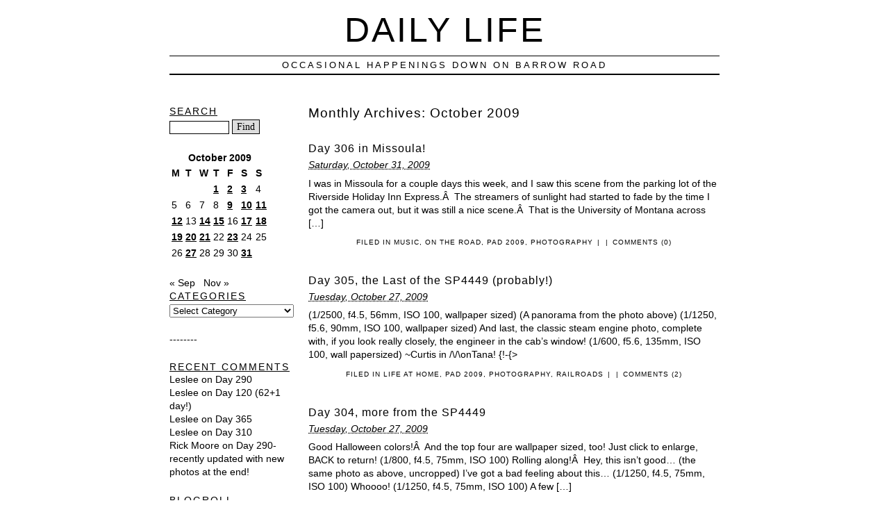

--- FILE ---
content_type: text/html; charset=UTF-8
request_url: http://www.dailylife.barrowroad.com/?m=200910
body_size: 12439
content:
<!DOCTYPE html PUBLIC "-//W3C//DTD XHTML 1.0 Transitional//EN" "http://www.w3.org/TR/xhtml1/DTD/xhtml1-transitional.dtd">
<html xmlns="http://www.w3.org/1999/xhtml" lang="en-US">
<head profile="http://gmpg.org/xfn/11">
	<title>Daily Life &rsaquo; Blog archives</title>
	<meta http-equiv="content-type" content="text/html; charset=UTF-8" />
	<link rel="stylesheet" type="text/css" media="screen,projection" href="http://www.dailylife.barrowroad.com/wp-content/themes/veryplaintxt/style.css" title="veryplaintxt" />
	<link rel="stylesheet" type="text/css" media="print" href="http://www.dailylife.barrowroad.com/wp-content/themes/veryplaintxt/print.css" />
	<link rel="alternate" type="application/rss+xml" href="http://www.dailylife.barrowroad.com/?feed=rss2" title="Daily Life RSS feed" />
	<link rel="alternate" type="application/rss+xml" href="http://www.dailylife.barrowroad.com/?feed=comments-rss2" title="Daily Life comments RSS feed" />
	<link rel="pingback" href="http://www.dailylife.barrowroad.com/xmlrpc.php" />

<meta name='robots' content='noindex, nofollow' />
<style id='wp-img-auto-sizes-contain-inline-css' type='text/css'>
img:is([sizes=auto i],[sizes^="auto," i]){contain-intrinsic-size:3000px 1500px}
/*# sourceURL=wp-img-auto-sizes-contain-inline-css */
</style>
<style id='wp-emoji-styles-inline-css' type='text/css'>

	img.wp-smiley, img.emoji {
		display: inline !important;
		border: none !important;
		box-shadow: none !important;
		height: 1em !important;
		width: 1em !important;
		margin: 0 0.07em !important;
		vertical-align: -0.1em !important;
		background: none !important;
		padding: 0 !important;
	}
/*# sourceURL=wp-emoji-styles-inline-css */
</style>
<style id='wp-block-library-inline-css' type='text/css'>
:root{--wp-block-synced-color:#7a00df;--wp-block-synced-color--rgb:122,0,223;--wp-bound-block-color:var(--wp-block-synced-color);--wp-editor-canvas-background:#ddd;--wp-admin-theme-color:#007cba;--wp-admin-theme-color--rgb:0,124,186;--wp-admin-theme-color-darker-10:#006ba1;--wp-admin-theme-color-darker-10--rgb:0,107,160.5;--wp-admin-theme-color-darker-20:#005a87;--wp-admin-theme-color-darker-20--rgb:0,90,135;--wp-admin-border-width-focus:2px}@media (min-resolution:192dpi){:root{--wp-admin-border-width-focus:1.5px}}.wp-element-button{cursor:pointer}:root .has-very-light-gray-background-color{background-color:#eee}:root .has-very-dark-gray-background-color{background-color:#313131}:root .has-very-light-gray-color{color:#eee}:root .has-very-dark-gray-color{color:#313131}:root .has-vivid-green-cyan-to-vivid-cyan-blue-gradient-background{background:linear-gradient(135deg,#00d084,#0693e3)}:root .has-purple-crush-gradient-background{background:linear-gradient(135deg,#34e2e4,#4721fb 50%,#ab1dfe)}:root .has-hazy-dawn-gradient-background{background:linear-gradient(135deg,#faaca8,#dad0ec)}:root .has-subdued-olive-gradient-background{background:linear-gradient(135deg,#fafae1,#67a671)}:root .has-atomic-cream-gradient-background{background:linear-gradient(135deg,#fdd79a,#004a59)}:root .has-nightshade-gradient-background{background:linear-gradient(135deg,#330968,#31cdcf)}:root .has-midnight-gradient-background{background:linear-gradient(135deg,#020381,#2874fc)}:root{--wp--preset--font-size--normal:16px;--wp--preset--font-size--huge:42px}.has-regular-font-size{font-size:1em}.has-larger-font-size{font-size:2.625em}.has-normal-font-size{font-size:var(--wp--preset--font-size--normal)}.has-huge-font-size{font-size:var(--wp--preset--font-size--huge)}.has-text-align-center{text-align:center}.has-text-align-left{text-align:left}.has-text-align-right{text-align:right}.has-fit-text{white-space:nowrap!important}#end-resizable-editor-section{display:none}.aligncenter{clear:both}.items-justified-left{justify-content:flex-start}.items-justified-center{justify-content:center}.items-justified-right{justify-content:flex-end}.items-justified-space-between{justify-content:space-between}.screen-reader-text{border:0;clip-path:inset(50%);height:1px;margin:-1px;overflow:hidden;padding:0;position:absolute;width:1px;word-wrap:normal!important}.screen-reader-text:focus{background-color:#ddd;clip-path:none;color:#444;display:block;font-size:1em;height:auto;left:5px;line-height:normal;padding:15px 23px 14px;text-decoration:none;top:5px;width:auto;z-index:100000}html :where(.has-border-color){border-style:solid}html :where([style*=border-top-color]){border-top-style:solid}html :where([style*=border-right-color]){border-right-style:solid}html :where([style*=border-bottom-color]){border-bottom-style:solid}html :where([style*=border-left-color]){border-left-style:solid}html :where([style*=border-width]){border-style:solid}html :where([style*=border-top-width]){border-top-style:solid}html :where([style*=border-right-width]){border-right-style:solid}html :where([style*=border-bottom-width]){border-bottom-style:solid}html :where([style*=border-left-width]){border-left-style:solid}html :where(img[class*=wp-image-]){height:auto;max-width:100%}:where(figure){margin:0 0 1em}html :where(.is-position-sticky){--wp-admin--admin-bar--position-offset:var(--wp-admin--admin-bar--height,0px)}@media screen and (max-width:600px){html :where(.is-position-sticky){--wp-admin--admin-bar--position-offset:0px}}

/*# sourceURL=wp-block-library-inline-css */
</style><style id='global-styles-inline-css' type='text/css'>
:root{--wp--preset--aspect-ratio--square: 1;--wp--preset--aspect-ratio--4-3: 4/3;--wp--preset--aspect-ratio--3-4: 3/4;--wp--preset--aspect-ratio--3-2: 3/2;--wp--preset--aspect-ratio--2-3: 2/3;--wp--preset--aspect-ratio--16-9: 16/9;--wp--preset--aspect-ratio--9-16: 9/16;--wp--preset--color--black: #000000;--wp--preset--color--cyan-bluish-gray: #abb8c3;--wp--preset--color--white: #ffffff;--wp--preset--color--pale-pink: #f78da7;--wp--preset--color--vivid-red: #cf2e2e;--wp--preset--color--luminous-vivid-orange: #ff6900;--wp--preset--color--luminous-vivid-amber: #fcb900;--wp--preset--color--light-green-cyan: #7bdcb5;--wp--preset--color--vivid-green-cyan: #00d084;--wp--preset--color--pale-cyan-blue: #8ed1fc;--wp--preset--color--vivid-cyan-blue: #0693e3;--wp--preset--color--vivid-purple: #9b51e0;--wp--preset--gradient--vivid-cyan-blue-to-vivid-purple: linear-gradient(135deg,rgb(6,147,227) 0%,rgb(155,81,224) 100%);--wp--preset--gradient--light-green-cyan-to-vivid-green-cyan: linear-gradient(135deg,rgb(122,220,180) 0%,rgb(0,208,130) 100%);--wp--preset--gradient--luminous-vivid-amber-to-luminous-vivid-orange: linear-gradient(135deg,rgb(252,185,0) 0%,rgb(255,105,0) 100%);--wp--preset--gradient--luminous-vivid-orange-to-vivid-red: linear-gradient(135deg,rgb(255,105,0) 0%,rgb(207,46,46) 100%);--wp--preset--gradient--very-light-gray-to-cyan-bluish-gray: linear-gradient(135deg,rgb(238,238,238) 0%,rgb(169,184,195) 100%);--wp--preset--gradient--cool-to-warm-spectrum: linear-gradient(135deg,rgb(74,234,220) 0%,rgb(151,120,209) 20%,rgb(207,42,186) 40%,rgb(238,44,130) 60%,rgb(251,105,98) 80%,rgb(254,248,76) 100%);--wp--preset--gradient--blush-light-purple: linear-gradient(135deg,rgb(255,206,236) 0%,rgb(152,150,240) 100%);--wp--preset--gradient--blush-bordeaux: linear-gradient(135deg,rgb(254,205,165) 0%,rgb(254,45,45) 50%,rgb(107,0,62) 100%);--wp--preset--gradient--luminous-dusk: linear-gradient(135deg,rgb(255,203,112) 0%,rgb(199,81,192) 50%,rgb(65,88,208) 100%);--wp--preset--gradient--pale-ocean: linear-gradient(135deg,rgb(255,245,203) 0%,rgb(182,227,212) 50%,rgb(51,167,181) 100%);--wp--preset--gradient--electric-grass: linear-gradient(135deg,rgb(202,248,128) 0%,rgb(113,206,126) 100%);--wp--preset--gradient--midnight: linear-gradient(135deg,rgb(2,3,129) 0%,rgb(40,116,252) 100%);--wp--preset--font-size--small: 13px;--wp--preset--font-size--medium: 20px;--wp--preset--font-size--large: 36px;--wp--preset--font-size--x-large: 42px;--wp--preset--spacing--20: 0.44rem;--wp--preset--spacing--30: 0.67rem;--wp--preset--spacing--40: 1rem;--wp--preset--spacing--50: 1.5rem;--wp--preset--spacing--60: 2.25rem;--wp--preset--spacing--70: 3.38rem;--wp--preset--spacing--80: 5.06rem;--wp--preset--shadow--natural: 6px 6px 9px rgba(0, 0, 0, 0.2);--wp--preset--shadow--deep: 12px 12px 50px rgba(0, 0, 0, 0.4);--wp--preset--shadow--sharp: 6px 6px 0px rgba(0, 0, 0, 0.2);--wp--preset--shadow--outlined: 6px 6px 0px -3px rgb(255, 255, 255), 6px 6px rgb(0, 0, 0);--wp--preset--shadow--crisp: 6px 6px 0px rgb(0, 0, 0);}:where(.is-layout-flex){gap: 0.5em;}:where(.is-layout-grid){gap: 0.5em;}body .is-layout-flex{display: flex;}.is-layout-flex{flex-wrap: wrap;align-items: center;}.is-layout-flex > :is(*, div){margin: 0;}body .is-layout-grid{display: grid;}.is-layout-grid > :is(*, div){margin: 0;}:where(.wp-block-columns.is-layout-flex){gap: 2em;}:where(.wp-block-columns.is-layout-grid){gap: 2em;}:where(.wp-block-post-template.is-layout-flex){gap: 1.25em;}:where(.wp-block-post-template.is-layout-grid){gap: 1.25em;}.has-black-color{color: var(--wp--preset--color--black) !important;}.has-cyan-bluish-gray-color{color: var(--wp--preset--color--cyan-bluish-gray) !important;}.has-white-color{color: var(--wp--preset--color--white) !important;}.has-pale-pink-color{color: var(--wp--preset--color--pale-pink) !important;}.has-vivid-red-color{color: var(--wp--preset--color--vivid-red) !important;}.has-luminous-vivid-orange-color{color: var(--wp--preset--color--luminous-vivid-orange) !important;}.has-luminous-vivid-amber-color{color: var(--wp--preset--color--luminous-vivid-amber) !important;}.has-light-green-cyan-color{color: var(--wp--preset--color--light-green-cyan) !important;}.has-vivid-green-cyan-color{color: var(--wp--preset--color--vivid-green-cyan) !important;}.has-pale-cyan-blue-color{color: var(--wp--preset--color--pale-cyan-blue) !important;}.has-vivid-cyan-blue-color{color: var(--wp--preset--color--vivid-cyan-blue) !important;}.has-vivid-purple-color{color: var(--wp--preset--color--vivid-purple) !important;}.has-black-background-color{background-color: var(--wp--preset--color--black) !important;}.has-cyan-bluish-gray-background-color{background-color: var(--wp--preset--color--cyan-bluish-gray) !important;}.has-white-background-color{background-color: var(--wp--preset--color--white) !important;}.has-pale-pink-background-color{background-color: var(--wp--preset--color--pale-pink) !important;}.has-vivid-red-background-color{background-color: var(--wp--preset--color--vivid-red) !important;}.has-luminous-vivid-orange-background-color{background-color: var(--wp--preset--color--luminous-vivid-orange) !important;}.has-luminous-vivid-amber-background-color{background-color: var(--wp--preset--color--luminous-vivid-amber) !important;}.has-light-green-cyan-background-color{background-color: var(--wp--preset--color--light-green-cyan) !important;}.has-vivid-green-cyan-background-color{background-color: var(--wp--preset--color--vivid-green-cyan) !important;}.has-pale-cyan-blue-background-color{background-color: var(--wp--preset--color--pale-cyan-blue) !important;}.has-vivid-cyan-blue-background-color{background-color: var(--wp--preset--color--vivid-cyan-blue) !important;}.has-vivid-purple-background-color{background-color: var(--wp--preset--color--vivid-purple) !important;}.has-black-border-color{border-color: var(--wp--preset--color--black) !important;}.has-cyan-bluish-gray-border-color{border-color: var(--wp--preset--color--cyan-bluish-gray) !important;}.has-white-border-color{border-color: var(--wp--preset--color--white) !important;}.has-pale-pink-border-color{border-color: var(--wp--preset--color--pale-pink) !important;}.has-vivid-red-border-color{border-color: var(--wp--preset--color--vivid-red) !important;}.has-luminous-vivid-orange-border-color{border-color: var(--wp--preset--color--luminous-vivid-orange) !important;}.has-luminous-vivid-amber-border-color{border-color: var(--wp--preset--color--luminous-vivid-amber) !important;}.has-light-green-cyan-border-color{border-color: var(--wp--preset--color--light-green-cyan) !important;}.has-vivid-green-cyan-border-color{border-color: var(--wp--preset--color--vivid-green-cyan) !important;}.has-pale-cyan-blue-border-color{border-color: var(--wp--preset--color--pale-cyan-blue) !important;}.has-vivid-cyan-blue-border-color{border-color: var(--wp--preset--color--vivid-cyan-blue) !important;}.has-vivid-purple-border-color{border-color: var(--wp--preset--color--vivid-purple) !important;}.has-vivid-cyan-blue-to-vivid-purple-gradient-background{background: var(--wp--preset--gradient--vivid-cyan-blue-to-vivid-purple) !important;}.has-light-green-cyan-to-vivid-green-cyan-gradient-background{background: var(--wp--preset--gradient--light-green-cyan-to-vivid-green-cyan) !important;}.has-luminous-vivid-amber-to-luminous-vivid-orange-gradient-background{background: var(--wp--preset--gradient--luminous-vivid-amber-to-luminous-vivid-orange) !important;}.has-luminous-vivid-orange-to-vivid-red-gradient-background{background: var(--wp--preset--gradient--luminous-vivid-orange-to-vivid-red) !important;}.has-very-light-gray-to-cyan-bluish-gray-gradient-background{background: var(--wp--preset--gradient--very-light-gray-to-cyan-bluish-gray) !important;}.has-cool-to-warm-spectrum-gradient-background{background: var(--wp--preset--gradient--cool-to-warm-spectrum) !important;}.has-blush-light-purple-gradient-background{background: var(--wp--preset--gradient--blush-light-purple) !important;}.has-blush-bordeaux-gradient-background{background: var(--wp--preset--gradient--blush-bordeaux) !important;}.has-luminous-dusk-gradient-background{background: var(--wp--preset--gradient--luminous-dusk) !important;}.has-pale-ocean-gradient-background{background: var(--wp--preset--gradient--pale-ocean) !important;}.has-electric-grass-gradient-background{background: var(--wp--preset--gradient--electric-grass) !important;}.has-midnight-gradient-background{background: var(--wp--preset--gradient--midnight) !important;}.has-small-font-size{font-size: var(--wp--preset--font-size--small) !important;}.has-medium-font-size{font-size: var(--wp--preset--font-size--medium) !important;}.has-large-font-size{font-size: var(--wp--preset--font-size--large) !important;}.has-x-large-font-size{font-size: var(--wp--preset--font-size--x-large) !important;}
/*# sourceURL=global-styles-inline-css */
</style>

<style id='classic-theme-styles-inline-css' type='text/css'>
/*! This file is auto-generated */
.wp-block-button__link{color:#fff;background-color:#32373c;border-radius:9999px;box-shadow:none;text-decoration:none;padding:calc(.667em + 2px) calc(1.333em + 2px);font-size:1.125em}.wp-block-file__button{background:#32373c;color:#fff;text-decoration:none}
/*# sourceURL=/wp-includes/css/classic-themes.min.css */
</style>
<link rel="https://api.w.org/" href="http://www.dailylife.barrowroad.com/index.php?rest_route=/" /><link rel="EditURI" type="application/rsd+xml" title="RSD" href="http://www.dailylife.barrowroad.com/xmlrpc.php?rsd" />
<meta name="generator" content="WordPress 6.9" />

<style type="text/css" media="all">
/*<![CDATA[*/
/* CSS inserted by theme options */
body{font-family:tahoma,geneva,sans-serif;font-size:90%;}
body div#container { float: right; margin: 0 0 2em -200px; } body div#content { margin: 3em 0 0 200px; } body div.sidebar { float: left; }
body div#content div.hentry{text-align:left;}
body div#content h2,div#content h3,div#content h4,div#content h5,div#content h6{font-family:verdana,geneva,sans-serif;}
body div#wrapper{max-width:55em;min-width:35em;width:90;}
body div.sidebar{text-align:left;}
/*]]>*/
</style>
<style type="text/css">.recentcomments a{display:inline !important;padding:0 !important;margin:0 !important;}</style><script type="text/javascript" src="http://www.dailylife.barrowroad.com/wp-includes/js/tw-sack.min.js?ver=1.6.1" id="sack-js"></script>

</head>

<body class="wordpress y2026 m01 d18 h10 archive date">

<div id="wrapper">

	<div id="header">
		<h1 id="blog-title"><a href="http://www.dailylife.barrowroad.com/" title="Daily Life">Daily Life</a></h1>
		<div id="blog-description">Occasional happenings down on Barrow Road</div>
	</div><!-- #header -->
	
	<div class="access"><span class="content-access"><a href="#content" title="Skip to content">Skip to content</a></span></div>

<div id="globalnav"><ul id="menu"><li class="page_item_home home-link"><a href="http://www.dailylife.barrowroad.com/" title="Daily Life" rel="home">Home</a></li><li class="page_item page-item-2"><a href="http://www.dailylife.barrowroad.com/?page_id=2">About life down on Barrow Road</a></li><li class="page_item page-item-16485"><a href="http://www.dailylife.barrowroad.com/?page_id=16485">Great Falls Camera Club October Contest Results!</a></li><li class="page_item page-item-20325 page_item_has_children"><a href="http://www.dailylife.barrowroad.com/?page_id=20325">Celebrities With Cameras</a><ul class='children'><li class="page_item page-item-20855"><a href="http://www.dailylife.barrowroad.com/?page_id=20855">Celebrities With Cameras: Bunny Yeager</a></li></ul></li><li class="page_item page-item-21415"><a href="http://www.dailylife.barrowroad.com/?page_id=21415">Celebrities With Cameras 2</a></li><li class="page_item page-item-22761"><a href="http://www.dailylife.barrowroad.com/?page_id=22761">Parc</a></li><li class="page_item page-item-22783"><a href="http://www.dailylife.barrowroad.com/?page_id=22783">LACB</a></li><li class="page_item page-item-30061"><a href="http://www.dailylife.barrowroad.com/?page_id=30061">The Best of 2017, so far!</a></li><li class="page_item page-item-32031"><a href="http://www.dailylife.barrowroad.com/?page_id=32031">21,914 Days (+/- a leap year or two&#8230;)</a></li><li class="page_item page-item-33125"><a href="http://www.dailylife.barrowroad.com/?page_id=33125">Shadows (GFCC Class, 27 Sep 18)</a></li><li class="page_item page-item-33177"><a href="http://www.dailylife.barrowroad.com/?page_id=33177">Silhouettes (GFCC Class, 27 Sep 18)</a></li><li class="page_item page-item-33914"><a href="http://www.dailylife.barrowroad.com/?page_id=33914">Wannabe!</a></li></ul></div>

	<div id="container">
		<div id="content" class="hfeed">


			<h2 class="page-title">Monthly Archives: <span>October 2009</span></h2>



			<div id="post-4693" class="hentry p1 post publish author-Curtis category-music category-on-the-road category-pad-2009 category-photography y2009 m10 d31 h06">
				<h3 class="entry-title"><a href="http://www.dailylife.barrowroad.com/?p=4693" title="Permalink to Day 306 in Missoula!" rel="bookmark">Day 306 in Missoula!</a></h3>
				<div class="entry-date"><abbr class="published" title="2009-10-31T13:34:46-0700">Saturday, October 31, 2009</abbr></div>
				<div class="entry-content">
<p>I was in Missoula for a couple days this week, and I saw this scene from the parking lot of the Riverside Holiday Inn Express.Â  The streamers of sunlight had started to fade by the time I got the camera out, but it was still a nice scene.Â  That is the University of Montana across [&hellip;]</p>

				</div>
				<div class="entry-meta">
					<span class="entry-category">Filed in <a href="http://www.dailylife.barrowroad.com/?cat=7" rel="category">Music</a>, <a href="http://www.dailylife.barrowroad.com/?cat=5" rel="category">On the Road</a>, <a href="http://www.dailylife.barrowroad.com/?cat=18" rel="category">PAD 2009</a>, <a href="http://www.dailylife.barrowroad.com/?cat=8" rel="category">Photography</a></span>
					<span class="meta-sep">|</span>
					<span class="entry-tags"></span>
					<span class="meta-sep">|</span>
					<span class="entry-comments"><a href="http://www.dailylife.barrowroad.com/?p=4693#respond">Comments (0)</a></span>
				</div>
			</div><!-- .post -->


			<div id="post-4684" class="hentry p2 post publish author-Curtis category-life-at-home category-pad-2009 category-photography category-railroads y2009 m10 d27 h02 alt">
				<h3 class="entry-title"><a href="http://www.dailylife.barrowroad.com/?p=4684" title="Permalink to Day 305, the Last of the SP4449 (probably!)" rel="bookmark">Day 305, the Last of the SP4449 (probably!)</a></h3>
				<div class="entry-date"><abbr class="published" title="2009-10-27T21:32:02-0700">Tuesday, October 27, 2009</abbr></div>
				<div class="entry-content">
<p>(1/2500, f4.5, 56mm, ISO 100, wallpaper sized) (A panorama from the photo above) (1/1250, f5.6, 90mm, ISO 100, wallpaper sized) And last, the classic steam engine photo, complete with, if you look really closely, the engineer in the cab&#8217;s window! (1/600, f5.6, 135mm, ISO 100, wall papersized) ~Curtis in /\/\onTana! {!-{&gt;</p>

				</div>
				<div class="entry-meta">
					<span class="entry-category">Filed in <a href="http://www.dailylife.barrowroad.com/?cat=3" rel="category">Life at Home</a>, <a href="http://www.dailylife.barrowroad.com/?cat=18" rel="category">PAD 2009</a>, <a href="http://www.dailylife.barrowroad.com/?cat=8" rel="category">Photography</a>, <a href="http://www.dailylife.barrowroad.com/?cat=13" rel="category">Railroads</a></span>
					<span class="meta-sep">|</span>
					<span class="entry-tags"></span>
					<span class="meta-sep">|</span>
					<span class="entry-comments"><a href="http://www.dailylife.barrowroad.com/?p=4684#comments">Comments (2)</a></span>
				</div>
			</div><!-- .post -->


			<div id="post-4671" class="hentry p3 post publish author-Curtis category-life-at-home category-pad-2009 category-photography category-railroads y2009 m10 d27 h02">
				<h3 class="entry-title"><a href="http://www.dailylife.barrowroad.com/?p=4671" title="Permalink to Day 304, more from the SP4449" rel="bookmark">Day 304, more from the SP4449</a></h3>
				<div class="entry-date"><abbr class="published" title="2009-10-27T21:17:13-0700">Tuesday, October 27, 2009</abbr></div>
				<div class="entry-content">
<p>Good Halloween colors!Â  And the top four are wallpaper sized, too! Just click to enlarge, BACK to return! (1/800, f4.5, 75mm, ISO 100) Rolling along!Â  Hey, this isn&#8217;t good&#8230; (the same photo as above, uncropped) I&#8217;ve got a bad feeling about this&#8230; (1/1250, f4.5, 75mm, ISO 100) Whoooo! (1/1250, f4.5, 75mm, ISO 100) A few [&hellip;]</p>

				</div>
				<div class="entry-meta">
					<span class="entry-category">Filed in <a href="http://www.dailylife.barrowroad.com/?cat=3" rel="category">Life at Home</a>, <a href="http://www.dailylife.barrowroad.com/?cat=18" rel="category">PAD 2009</a>, <a href="http://www.dailylife.barrowroad.com/?cat=8" rel="category">Photography</a>, <a href="http://www.dailylife.barrowroad.com/?cat=13" rel="category">Railroads</a></span>
					<span class="meta-sep">|</span>
					<span class="entry-tags"></span>
					<span class="meta-sep">|</span>
					<span class="entry-comments"><a href="http://www.dailylife.barrowroad.com/?p=4671#comments">Comments (2)</a></span>
				</div>
			</div><!-- .post -->


			<div id="post-4664" class="hentry p4 post publish author-Curtis category-life-at-home category-pad-2009 category-photography category-railroads y2009 m10 d27 h01 alt">
				<h3 class="entry-title"><a href="http://www.dailylife.barrowroad.com/?p=4664" title="Permalink to Day 303, 30 October 2009" rel="bookmark">Day 303, 30 October 2009</a></h3>
				<div class="entry-date"><abbr class="published" title="2009-10-27T20:48:16-0700">Tuesday, October 27, 2009</abbr></div>
				<div class="entry-content">
<p>I also chased down this short consist crossing the river. (1/60, f8, 170mm, ISO 400) (1/100, f8, 140mm, ISO 400, wallpaper sized) ~Curtis in /\/\onTana! {!-{&gt;</p>

				</div>
				<div class="entry-meta">
					<span class="entry-category">Filed in <a href="http://www.dailylife.barrowroad.com/?cat=3" rel="category">Life at Home</a>, <a href="http://www.dailylife.barrowroad.com/?cat=18" rel="category">PAD 2009</a>, <a href="http://www.dailylife.barrowroad.com/?cat=8" rel="category">Photography</a>, <a href="http://www.dailylife.barrowroad.com/?cat=13" rel="category">Railroads</a></span>
					<span class="meta-sep">|</span>
					<span class="entry-tags"></span>
					<span class="meta-sep">|</span>
					<span class="entry-comments"><a href="http://www.dailylife.barrowroad.com/?p=4664#respond">Comments (0)</a></span>
				</div>
			</div><!-- .post -->


			<div id="post-4655" class="hentry p5 post publish author-Curtis category-life-at-home category-pad-2009 category-photography category-wildlife y2009 m10 d27 h01">
				<h3 class="entry-title"><a href="http://www.dailylife.barrowroad.com/?p=4655" title="Permalink to Day 302, 29 October 2009" rel="bookmark">Day 302, 29 October 2009</a></h3>
				<div class="entry-date"><abbr class="published" title="2009-10-27T20:36:02-0700">Tuesday, October 27, 2009</abbr></div>
				<div class="entry-content">
<p>Western Griebes.Â  They&#8217;re all the same.Â  First sight of a camera&#8230; &#8220;Uh oh!Â  The paparattzi!&#8221; (1/200, f8, 200mm, ISO 400, wallpaper sized) &#8220;Cheese it!&#8221; (1/200, f8, 200mm, ISO 400, wallpaper sized) ~Curtis in /\/\onTana! {!-{&gt;</p>

				</div>
				<div class="entry-meta">
					<span class="entry-category">Filed in <a href="http://www.dailylife.barrowroad.com/?cat=3" rel="category">Life at Home</a>, <a href="http://www.dailylife.barrowroad.com/?cat=18" rel="category">PAD 2009</a>, <a href="http://www.dailylife.barrowroad.com/?cat=8" rel="category">Photography</a>, <a href="http://www.dailylife.barrowroad.com/?cat=12" rel="category">Wildlife</a></span>
					<span class="meta-sep">|</span>
					<span class="entry-tags"></span>
					<span class="meta-sep">|</span>
					<span class="entry-comments"><a href="http://www.dailylife.barrowroad.com/?p=4655#respond">Comments (0)</a></span>
				</div>
			</div><!-- .post -->


			<div id="post-4649" class="hentry p6 post publish author-Curtis category-life-at-home category-pad-2009 category-photography category-wildlife y2009 m10 d27 h01 alt">
				<h3 class="entry-title"><a href="http://www.dailylife.barrowroad.com/?p=4649" title="Permalink to Day 301, 28 October 2009" rel="bookmark">Day 301, 28 October 2009</a></h3>
				<div class="entry-date"><abbr class="published" title="2009-10-27T20:29:34-0700">Tuesday, October 27, 2009</abbr></div>
				<div class="entry-content">
<p>A quick run down by the Missouri River yielded a few photos of waterfowl in the snow! A graceful landing.Â  I think this is a female cinnamon teal, because&#8230; (1/400, f8, 210mm, ISO 400, wallpaper sized!)) &#8230;it was hanging around with this cinnamon teal.Â  My book doesn&#8217;t show the females this dark, but the light [&hellip;]</p>

				</div>
				<div class="entry-meta">
					<span class="entry-category">Filed in <a href="http://www.dailylife.barrowroad.com/?cat=3" rel="category">Life at Home</a>, <a href="http://www.dailylife.barrowroad.com/?cat=18" rel="category">PAD 2009</a>, <a href="http://www.dailylife.barrowroad.com/?cat=8" rel="category">Photography</a>, <a href="http://www.dailylife.barrowroad.com/?cat=12" rel="category">Wildlife</a></span>
					<span class="meta-sep">|</span>
					<span class="entry-tags"></span>
					<span class="meta-sep">|</span>
					<span class="entry-comments"><a href="http://www.dailylife.barrowroad.com/?p=4649#comments">Comments (2)</a></span>
				</div>
			</div><!-- .post -->


			<div id="post-4643" class="hentry p7 post publish author-Curtis category-on-the-road category-photography y2009 m10 d23 h04">
				<h3 class="entry-title"><a href="http://www.dailylife.barrowroad.com/?p=4643" title="Permalink to A little Fall folige&#8230;" rel="bookmark">A little Fall folige&#8230;</a></h3>
				<div class="entry-date"><abbr class="published" title="2009-10-23T23:05:57-0700">Friday, October 23, 2009</abbr></div>
				<div class="entry-content">
<p>That is all we are getting, is a little.Â  This is the dullest Fall colors I have seen in years.Â  These three photos are about the best I have found, and they look too old and washed out for the slight time they have had since they changed.Â  And that is with post processing.Â  From [&hellip;]</p>

				</div>
				<div class="entry-meta">
					<span class="entry-category">Filed in <a href="http://www.dailylife.barrowroad.com/?cat=5" rel="category">On the Road</a>, <a href="http://www.dailylife.barrowroad.com/?cat=8" rel="category">Photography</a></span>
					<span class="meta-sep">|</span>
					<span class="entry-tags"></span>
					<span class="meta-sep">|</span>
					<span class="entry-comments"><a href="http://www.dailylife.barrowroad.com/?p=4643#comments">Comments (2)</a></span>
				</div>
			</div><!-- .post -->


			<div id="post-4639" class="hentry p8 post publish author-Curtis category-on-the-road category-pad-2009 category-photography y2009 m10 d23 h03 alt">
				<h3 class="entry-title"><a href="http://www.dailylife.barrowroad.com/?p=4639" title="Permalink to Day 300" rel="bookmark">Day 300</a></h3>
				<div class="entry-date"><abbr class="published" title="2009-10-23T22:57:00-0700">Friday, October 23, 2009</abbr></div>
				<div class="entry-content">
<p>A morning panorama of the Front Range of the Rockies north of Rogers Pass.Â  Shot on a long daytrip to Missoula. (1/200, f8, 28mm, ISO 200, stitched together from six photos in MS ICE) Be sure to clck on it a couple times to see it fullsized.Â  BACK to return. ~Curtis in /\/\onTana! {!-{&gt;</p>

				</div>
				<div class="entry-meta">
					<span class="entry-category">Filed in <a href="http://www.dailylife.barrowroad.com/?cat=5" rel="category">On the Road</a>, <a href="http://www.dailylife.barrowroad.com/?cat=18" rel="category">PAD 2009</a>, <a href="http://www.dailylife.barrowroad.com/?cat=8" rel="category">Photography</a></span>
					<span class="meta-sep">|</span>
					<span class="entry-tags"></span>
					<span class="meta-sep">|</span>
					<span class="entry-comments"><a href="http://www.dailylife.barrowroad.com/?p=4639#respond">Comments (0)</a></span>
				</div>
			</div><!-- .post -->


			<div id="post-4629" class="hentry p9 post publish author-Curtis category-life-at-home category-photography y2009 m10 d21 h10">
				<h3 class="entry-title"><a href="http://www.dailylife.barrowroad.com/?p=4629" title="Permalink to My Waterfall Collection!" rel="bookmark">My Waterfall Collection!</a></h3>
				<div class="entry-date"><abbr class="published" title="2009-10-21T17:42:18-0700">Wednesday, October 21, 2009</abbr></div>
				<div class="entry-content">
<p>Just a few waterfalls from my collection.Â  All are &#8220;in&#8221; town at Rainbow Dam and Crooked Falls, viewable from River&#8217;s Edge Trail, east from the upper overlook. * (1/800, f8, 300mm, ISO 200) Â  Â  Â Â  Â  (1/1000, f8, 300mm, ISO 200) (1/12, f45, 300mm, ISO 100) * (1/10, f45, 300mm, ISO 100)Â Â Â Â Â Â Â Â Â  (1/15, f32, [&hellip;]</p>

				</div>
				<div class="entry-meta">
					<span class="entry-category">Filed in <a href="http://www.dailylife.barrowroad.com/?cat=3" rel="category">Life at Home</a>, <a href="http://www.dailylife.barrowroad.com/?cat=8" rel="category">Photography</a></span>
					<span class="meta-sep">|</span>
					<span class="entry-tags"></span>
					<span class="meta-sep">|</span>
					<span class="entry-comments"><a href="http://www.dailylife.barrowroad.com/?p=4629#comments">Comments (1)</a></span>
				</div>
			</div><!-- .post -->


			<div id="post-4621" class="hentry p10 post publish author-admin category-life-at-home category-photography y2009 m10 d21 h09 alt">
				<h3 class="entry-title"><a href="http://www.dailylife.barrowroad.com/?p=4621" title="Permalink to Come to the new beach at Crooked Falls!" rel="bookmark">Come to the new beach at Crooked Falls!</a></h3>
				<div class="entry-date"><abbr class="published" title="2009-10-21T16:30:57-0700">Wednesday, October 21, 2009</abbr></div>
				<div class="entry-content">
<p>A couple of panoramas for the low water, including the beach below Crooked Falls&#8230;I don&#8217;t recall seeing it before&#8230; (1/2500, f5, 70mm, ISO 200, stitched together from two photos in MS ICE) Rainbow Dam and the Grain Train. (1/2000, f5, 95mm, ISO 200, stitched together from five photos in MS ICE) Be sure to click [&hellip;]</p>

				</div>
				<div class="entry-meta">
					<span class="entry-category">Filed in <a href="http://www.dailylife.barrowroad.com/?cat=3" rel="category">Life at Home</a>, <a href="http://www.dailylife.barrowroad.com/?cat=8" rel="category">Photography</a></span>
					<span class="meta-sep">|</span>
					<span class="entry-tags"></span>
					<span class="meta-sep">|</span>
					<span class="entry-comments"><a href="http://www.dailylife.barrowroad.com/?p=4621#comments">Comments (1)</a></span>
				</div>
			</div><!-- .post -->


			<div id="nav-below" class="navigation">
				<div class="nav-previous"><a href="http://www.dailylife.barrowroad.com/?m=200910&#038;paged=2" >&lsaquo; Older posts</a></div>
				<div class="nav-next"></div>
			</div>

		</div><!-- #content .hfeed -->
	</div><!-- #container -->

		<div id="primary" class="sidebar">
			<ul>
		<li id="search" class="widget widget_search">				<h3 class='widgettitle'><label for="s">Search</label></h3>
			<form id="searchform" method="get" action="http://www.dailylife.barrowroad.com">
				<div>
					<input id="s" name="s" class="text-input" type="text" value="" size="10" tabindex="1" accesskey="S" />
					<input id="searchsubmit" name="searchsubmit" class="submit-button" type="submit" value="Find" tabindex="2" />
				</div>
			</form>
		</li>
<li id="calendar-4" class="widget widget_calendar"><div id="calendar_wrap" class="calendar_wrap"><table id="wp-calendar" class="wp-calendar-table">
	<caption>October 2009</caption>
	<thead>
	<tr>
		<th scope="col" aria-label="Monday">M</th>
		<th scope="col" aria-label="Tuesday">T</th>
		<th scope="col" aria-label="Wednesday">W</th>
		<th scope="col" aria-label="Thursday">T</th>
		<th scope="col" aria-label="Friday">F</th>
		<th scope="col" aria-label="Saturday">S</th>
		<th scope="col" aria-label="Sunday">S</th>
	</tr>
	</thead>
	<tbody>
	<tr>
		<td colspan="3" class="pad">&nbsp;</td><td><a href="http://www.dailylife.barrowroad.com/?m=20091001" aria-label="Posts published on October 1, 2009">1</a></td><td><a href="http://www.dailylife.barrowroad.com/?m=20091002" aria-label="Posts published on October 2, 2009">2</a></td><td><a href="http://www.dailylife.barrowroad.com/?m=20091003" aria-label="Posts published on October 3, 2009">3</a></td><td>4</td>
	</tr>
	<tr>
		<td>5</td><td>6</td><td>7</td><td>8</td><td><a href="http://www.dailylife.barrowroad.com/?m=20091009" aria-label="Posts published on October 9, 2009">9</a></td><td><a href="http://www.dailylife.barrowroad.com/?m=20091010" aria-label="Posts published on October 10, 2009">10</a></td><td><a href="http://www.dailylife.barrowroad.com/?m=20091011" aria-label="Posts published on October 11, 2009">11</a></td>
	</tr>
	<tr>
		<td><a href="http://www.dailylife.barrowroad.com/?m=20091012" aria-label="Posts published on October 12, 2009">12</a></td><td>13</td><td><a href="http://www.dailylife.barrowroad.com/?m=20091014" aria-label="Posts published on October 14, 2009">14</a></td><td><a href="http://www.dailylife.barrowroad.com/?m=20091015" aria-label="Posts published on October 15, 2009">15</a></td><td>16</td><td><a href="http://www.dailylife.barrowroad.com/?m=20091017" aria-label="Posts published on October 17, 2009">17</a></td><td><a href="http://www.dailylife.barrowroad.com/?m=20091018" aria-label="Posts published on October 18, 2009">18</a></td>
	</tr>
	<tr>
		<td><a href="http://www.dailylife.barrowroad.com/?m=20091019" aria-label="Posts published on October 19, 2009">19</a></td><td><a href="http://www.dailylife.barrowroad.com/?m=20091020" aria-label="Posts published on October 20, 2009">20</a></td><td><a href="http://www.dailylife.barrowroad.com/?m=20091021" aria-label="Posts published on October 21, 2009">21</a></td><td>22</td><td><a href="http://www.dailylife.barrowroad.com/?m=20091023" aria-label="Posts published on October 23, 2009">23</a></td><td>24</td><td>25</td>
	</tr>
	<tr>
		<td>26</td><td><a href="http://www.dailylife.barrowroad.com/?m=20091027" aria-label="Posts published on October 27, 2009">27</a></td><td>28</td><td>29</td><td>30</td><td><a href="http://www.dailylife.barrowroad.com/?m=20091031" aria-label="Posts published on October 31, 2009">31</a></td>
		<td class="pad" colspan="1">&nbsp;</td>
	</tr>
	</tbody>
	</table><nav aria-label="Previous and next months" class="wp-calendar-nav">
		<span class="wp-calendar-nav-prev"><a href="http://www.dailylife.barrowroad.com/?m=200909">&laquo; Sep</a></span>
		<span class="pad">&nbsp;</span>
		<span class="wp-calendar-nav-next"><a href="http://www.dailylife.barrowroad.com/?m=200911">Nov &raquo;</a></span>
	</nav></div></li>
<li id="categories-4" class="widget widget_categories"><h3 class='widgettitle'>Categories</h3>
<form action="http://www.dailylife.barrowroad.com" method="get"><label class="screen-reader-text" for="cat">Categories</label><select  name='cat' id='cat' class='postform'>
	<option value='-1'>Select Category</option>
	<option class="level-0" value="22">Administration Blog Stuff</option>
	<option class="level-0" value="21">Alaskan Cruise 2009!</option>
	<option class="level-0" value="44">Alaskan Cruise 2014!</option>
	<option class="level-0" value="51">Alaskan Cruise 2017!</option>
	<option class="level-0" value="11">Astronomy</option>
	<option class="level-0" value="48">Crater Lake 2015</option>
	<option class="level-0" value="20">Fair Entry</option>
	<option class="level-0" value="63">Fall Colors</option>
	<option class="level-0" value="14">Family</option>
	<option class="level-0" value="15">Family Photos</option>
	<option class="level-0" value="30">Flowers</option>
	<option class="level-0" value="17">Food</option>
	<option class="level-0" value="36">Hawaii 2012</option>
	<option class="level-0" value="42">Hawaii 2013</option>
	<option class="level-0" value="46">Hawaii 2015</option>
	<option class="level-0" value="53">Hawaii 2018</option>
	<option class="level-0" value="65">Hawaii 2022</option>
	<option class="level-0" value="39">Historic</option>
	<option class="level-0" value="23">Holiday</option>
	<option class="level-0" value="9">Humor</option>
	<option class="level-0" value="16">Inspiration</option>
	<option class="level-0" value="19">Italy &amp; Europe</option>
	<option class="level-0" value="33">Landscapes</option>
	<option class="level-1" value="34">&nbsp;&nbsp;&nbsp;Sunrises</option>
	<option class="level-1" value="35">&nbsp;&nbsp;&nbsp;Sunsets</option>
	<option class="level-0" value="70">Life aa a Snowbird in 2026!</option>
	<option class="level-0" value="67">Life as a Snowbird in 2023!</option>
	<option class="level-0" value="3">Life at Home</option>
	<option class="level-0" value="47">Macro/Closeup</option>
	<option class="level-0" value="6">Motorcycles</option>
	<option class="level-1" value="73">&nbsp;&nbsp;&nbsp;eBike</option>
	<option class="level-1" value="55">&nbsp;&nbsp;&nbsp;F150</option>
	<option class="level-1" value="72">&nbsp;&nbsp;&nbsp;F250</option>
	<option class="level-1" value="61">&nbsp;&nbsp;&nbsp;RV</option>
	<option class="level-1" value="71">&nbsp;&nbsp;&nbsp;Subaru Forester</option>
	<option class="level-0" value="7">Music</option>
	<option class="level-0" value="5">On the Road</option>
	<option class="level-0" value="18">PAD 2009</option>
	<option class="level-0" value="25">PAD 2010</option>
	<option class="level-0" value="28">PAD 2011</option>
	<option class="level-0" value="32">PAD 2012</option>
	<option class="level-0" value="38">PAD 2013</option>
	<option class="level-0" value="43">PAD 2014</option>
	<option class="level-0" value="45">PAD 2015</option>
	<option class="level-0" value="49">PAD 2016</option>
	<option class="level-0" value="50">PAD 2017</option>
	<option class="level-0" value="52">PAD 2018</option>
	<option class="level-0" value="54">PAD 2019</option>
	<option class="level-0" value="58">PAD 2020</option>
	<option class="level-0" value="60">PAD 2021</option>
	<option class="level-0" value="64">PAD 2022</option>
	<option class="level-0" value="66">PAD 2023</option>
	<option class="level-0" value="68">PAD 2025</option>
	<option class="level-0" value="69">PAD 2026</option>
	<option class="level-0" value="8">Photography</option>
	<option class="level-1" value="27">&nbsp;&nbsp;&nbsp;Great Falls Camera Club</option>
	<option class="level-1" value="26">&nbsp;&nbsp;&nbsp;Great Falls Photowalk</option>
	<option class="level-1" value="31">&nbsp;&nbsp;&nbsp;Technical Stuff</option>
	<option class="level-2" value="62">&nbsp;&nbsp;&nbsp;&nbsp;&nbsp;&nbsp;Panorama</option>
	<option class="level-0" value="10">Politics</option>
	<option class="level-0" value="59">Quarantine 2020</option>
	<option class="level-0" value="13">Railroads</option>
	<option class="level-0" value="57">Scouting!</option>
	<option class="level-0" value="1">Uncategorized</option>
	<option class="level-0" value="37">Video</option>
	<option class="level-0" value="24">Vintage</option>
	<option class="level-0" value="40">Weather</option>
	<option class="level-0" value="29">Wildflowers</option>
	<option class="level-0" value="12">Wildlife</option>
	<option class="level-0" value="4">Work</option>
</select>
</form><script type="text/javascript">
/* <![CDATA[ */

( ( dropdownId ) => {
	const dropdown = document.getElementById( dropdownId );
	function onSelectChange() {
		setTimeout( () => {
			if ( 'escape' === dropdown.dataset.lastkey ) {
				return;
			}
			if ( dropdown.value && parseInt( dropdown.value ) > 0 && dropdown instanceof HTMLSelectElement ) {
				dropdown.parentElement.submit();
			}
		}, 250 );
	}
	function onKeyUp( event ) {
		if ( 'Escape' === event.key ) {
			dropdown.dataset.lastkey = 'escape';
		} else {
			delete dropdown.dataset.lastkey;
		}
	}
	function onClick() {
		delete dropdown.dataset.lastkey;
	}
	dropdown.addEventListener( 'keyup', onKeyUp );
	dropdown.addEventListener( 'click', onClick );
	dropdown.addEventListener( 'change', onSelectChange );
})( "cat" );

//# sourceURL=WP_Widget_Categories%3A%3Awidget
/* ]]> */
</script>
</li>
<li id="text-5" class="widget widget_text"><h3 class='widgettitle'> </h3>
			<div class="textwidget">-------- </div>
		</li>
<li id="recent-comments-4" class="widget widget_recent_comments"><h3 class='widgettitle'>Recent Comments</h3>
<ul id="recentcomments"><li class="recentcomments"><span class="comment-author-link">Leslee</span> on <a href="http://www.dailylife.barrowroad.com/?p=38803&#038;cpage=1#comment-2480">Day 290</a></li><li class="recentcomments"><span class="comment-author-link">Leslee</span> on <a href="http://www.dailylife.barrowroad.com/?p=36196&#038;cpage=1#comment-2479">Day 120 (62+1 day!)</a></li><li class="recentcomments"><span class="comment-author-link">Leslee</span> on <a href="http://www.dailylife.barrowroad.com/?p=35656&#038;cpage=1#comment-2477">Day 365</a></li><li class="recentcomments"><span class="comment-author-link">Leslee</span> on <a href="http://www.dailylife.barrowroad.com/?p=35443&#038;cpage=1#comment-2476">Day 310</a></li><li class="recentcomments"><span class="comment-author-link">Rick Moore</span> on <a href="http://www.dailylife.barrowroad.com/?p=35313&#038;cpage=1#comment-2475">Day 290-recently updated with new photos at the end!</a></li></ul></li>
<li id="linkcat-2" class="widget widget_links"><h3 class='widgettitle'>Blogroll</h3>

	<ul class='xoxo blogroll'>
<li><a href="http://www.barrowroad.com" title="A Family website down on Barrow Road, with lots of side streets to see!" target="_blank">Barrow Road (a website)</a></li>
<li><a href="http://mtcanuk.blogspot.com/" title="My Wife Leslee&#8217;s Blog" target="_blank">Canadian in Montana</a></li>
<li><a href="http://www.windowon.cherrypielane.com" title="Happenings down on Cherry Pie Lane&#8230;take a look through the window!" target="_blank">Cherry Pie Lane</a></li>
<li><a href="http://www.photojournee.blogspot.com/" title="Jenn&#8217;s PAD Project!" target="_blank">Daily Photo Journee</a></li>
<li><a href="http://downthegardenpathwithcarol.blogspot.com/" rel="kin" title="A visit with cousin Carol">Down the Garden Path With Carol</a></li>
<li><a href="http://news.nationalgeographic.com/news/2009/05/090527-gigapan-pictures.html" title="Really, really BIG photos!" target="_blank">Gigapan Pictures</a></li>
<li><a href="http://www.greatfallscameraclub.com" target="_blank">Great Falls Camera Club</a></li>
<li><a href="http://www.greaterfalls.com/" title="The unofficial fan club of Great Falls, Montana" target="_blank">greaterfalls.com</a></li>
<li><a href="http://thelushscouts.blogspot.com" rel="child" target="_blank">Lush Scouts</a></li>
<li><a href="http://www.pdnphotooftheday.com/" title="Photography News and&#8230;photos&#8230;" target="_blank">Photo District News Photo of the Day</a></li>
<li><a href="http://www.rushrevere.com/index.php" title="Honest American History for young Americans of any age!" target="_blank">Rush Revere!</a></li>
<li><a href="http://www.seraphicpress.com" title="ROBERT J. AVRECH: EMMY AWARD WINNING SCREENWRITER. RELIGIOUS ZIONIST. REPUBLICAN. MOVIE FANATIC. GUN OWNER. HELPLESSLY AND HOPELESSLY IN LOVE WITH MY WIFE SINCE AGE NINE." target="_blank">Seraphic Secret</a></li>
<li><a href="http://www.steves-digicams.com/photo-of-the-day/" title="Very good Photo of the Day photos!" target="_blank">Steve&#039;s Digicams Photo of the Day</a></li>

	</ul>
</li>

<li id="archives-4" class="widget widget_archive"><h3 class='widgettitle'>Archives</h3>

			<ul>
					<li><a href='http://www.dailylife.barrowroad.com/?m=202601'>January 2026</a></li>
	<li><a href='http://www.dailylife.barrowroad.com/?m=202512'>December 2025</a></li>
	<li><a href='http://www.dailylife.barrowroad.com/?m=202311'>November 2023</a></li>
	<li><a href='http://www.dailylife.barrowroad.com/?m=202310'>October 2023</a></li>
	<li><a href='http://www.dailylife.barrowroad.com/?m=202309'>September 2023</a></li>
	<li><a href='http://www.dailylife.barrowroad.com/?m=202308'>August 2023</a></li>
	<li><a href='http://www.dailylife.barrowroad.com/?m=202307'>July 2023</a></li>
	<li><a href='http://www.dailylife.barrowroad.com/?m=202306'>June 2023</a></li>
	<li><a href='http://www.dailylife.barrowroad.com/?m=202305'>May 2023</a></li>
	<li><a href='http://www.dailylife.barrowroad.com/?m=202304'>April 2023</a></li>
	<li><a href='http://www.dailylife.barrowroad.com/?m=202303'>March 2023</a></li>
	<li><a href='http://www.dailylife.barrowroad.com/?m=202302'>February 2023</a></li>
	<li><a href='http://www.dailylife.barrowroad.com/?m=202301'>January 2023</a></li>
	<li><a href='http://www.dailylife.barrowroad.com/?m=202212'>December 2022</a></li>
	<li><a href='http://www.dailylife.barrowroad.com/?m=202211'>November 2022</a></li>
	<li><a href='http://www.dailylife.barrowroad.com/?m=202210'>October 2022</a></li>
	<li><a href='http://www.dailylife.barrowroad.com/?m=202209'>September 2022</a></li>
	<li><a href='http://www.dailylife.barrowroad.com/?m=202208'>August 2022</a></li>
	<li><a href='http://www.dailylife.barrowroad.com/?m=202207'>July 2022</a></li>
	<li><a href='http://www.dailylife.barrowroad.com/?m=202206'>June 2022</a></li>
	<li><a href='http://www.dailylife.barrowroad.com/?m=202205'>May 2022</a></li>
	<li><a href='http://www.dailylife.barrowroad.com/?m=202204'>April 2022</a></li>
	<li><a href='http://www.dailylife.barrowroad.com/?m=202203'>March 2022</a></li>
	<li><a href='http://www.dailylife.barrowroad.com/?m=202202'>February 2022</a></li>
	<li><a href='http://www.dailylife.barrowroad.com/?m=202201'>January 2022</a></li>
	<li><a href='http://www.dailylife.barrowroad.com/?m=202112'>December 2021</a></li>
	<li><a href='http://www.dailylife.barrowroad.com/?m=202111'>November 2021</a></li>
	<li><a href='http://www.dailylife.barrowroad.com/?m=202110'>October 2021</a></li>
	<li><a href='http://www.dailylife.barrowroad.com/?m=202109'>September 2021</a></li>
	<li><a href='http://www.dailylife.barrowroad.com/?m=202108'>August 2021</a></li>
	<li><a href='http://www.dailylife.barrowroad.com/?m=202107'>July 2021</a></li>
	<li><a href='http://www.dailylife.barrowroad.com/?m=202106'>June 2021</a></li>
	<li><a href='http://www.dailylife.barrowroad.com/?m=202105'>May 2021</a></li>
	<li><a href='http://www.dailylife.barrowroad.com/?m=202104'>April 2021</a></li>
	<li><a href='http://www.dailylife.barrowroad.com/?m=202103'>March 2021</a></li>
	<li><a href='http://www.dailylife.barrowroad.com/?m=202102'>February 2021</a></li>
	<li><a href='http://www.dailylife.barrowroad.com/?m=202101'>January 2021</a></li>
	<li><a href='http://www.dailylife.barrowroad.com/?m=202012'>December 2020</a></li>
	<li><a href='http://www.dailylife.barrowroad.com/?m=202011'>November 2020</a></li>
	<li><a href='http://www.dailylife.barrowroad.com/?m=202010'>October 2020</a></li>
	<li><a href='http://www.dailylife.barrowroad.com/?m=202009'>September 2020</a></li>
	<li><a href='http://www.dailylife.barrowroad.com/?m=202008'>August 2020</a></li>
	<li><a href='http://www.dailylife.barrowroad.com/?m=202007'>July 2020</a></li>
	<li><a href='http://www.dailylife.barrowroad.com/?m=202006'>June 2020</a></li>
	<li><a href='http://www.dailylife.barrowroad.com/?m=202005'>May 2020</a></li>
	<li><a href='http://www.dailylife.barrowroad.com/?m=202004'>April 2020</a></li>
	<li><a href='http://www.dailylife.barrowroad.com/?m=202003'>March 2020</a></li>
	<li><a href='http://www.dailylife.barrowroad.com/?m=202002'>February 2020</a></li>
	<li><a href='http://www.dailylife.barrowroad.com/?m=202001'>January 2020</a></li>
	<li><a href='http://www.dailylife.barrowroad.com/?m=201912'>December 2019</a></li>
	<li><a href='http://www.dailylife.barrowroad.com/?m=201911'>November 2019</a></li>
	<li><a href='http://www.dailylife.barrowroad.com/?m=201910'>October 2019</a></li>
	<li><a href='http://www.dailylife.barrowroad.com/?m=201909'>September 2019</a></li>
	<li><a href='http://www.dailylife.barrowroad.com/?m=201908'>August 2019</a></li>
	<li><a href='http://www.dailylife.barrowroad.com/?m=201907'>July 2019</a></li>
	<li><a href='http://www.dailylife.barrowroad.com/?m=201906'>June 2019</a></li>
	<li><a href='http://www.dailylife.barrowroad.com/?m=201905'>May 2019</a></li>
	<li><a href='http://www.dailylife.barrowroad.com/?m=201904'>April 2019</a></li>
	<li><a href='http://www.dailylife.barrowroad.com/?m=201903'>March 2019</a></li>
	<li><a href='http://www.dailylife.barrowroad.com/?m=201902'>February 2019</a></li>
	<li><a href='http://www.dailylife.barrowroad.com/?m=201901'>January 2019</a></li>
	<li><a href='http://www.dailylife.barrowroad.com/?m=201812'>December 2018</a></li>
	<li><a href='http://www.dailylife.barrowroad.com/?m=201811'>November 2018</a></li>
	<li><a href='http://www.dailylife.barrowroad.com/?m=201810'>October 2018</a></li>
	<li><a href='http://www.dailylife.barrowroad.com/?m=201809'>September 2018</a></li>
	<li><a href='http://www.dailylife.barrowroad.com/?m=201808'>August 2018</a></li>
	<li><a href='http://www.dailylife.barrowroad.com/?m=201807'>July 2018</a></li>
	<li><a href='http://www.dailylife.barrowroad.com/?m=201806'>June 2018</a></li>
	<li><a href='http://www.dailylife.barrowroad.com/?m=201805'>May 2018</a></li>
	<li><a href='http://www.dailylife.barrowroad.com/?m=201804'>April 2018</a></li>
	<li><a href='http://www.dailylife.barrowroad.com/?m=201803'>March 2018</a></li>
	<li><a href='http://www.dailylife.barrowroad.com/?m=201802'>February 2018</a></li>
	<li><a href='http://www.dailylife.barrowroad.com/?m=201801'>January 2018</a></li>
	<li><a href='http://www.dailylife.barrowroad.com/?m=201712'>December 2017</a></li>
	<li><a href='http://www.dailylife.barrowroad.com/?m=201711'>November 2017</a></li>
	<li><a href='http://www.dailylife.barrowroad.com/?m=201710'>October 2017</a></li>
	<li><a href='http://www.dailylife.barrowroad.com/?m=201709'>September 2017</a></li>
	<li><a href='http://www.dailylife.barrowroad.com/?m=201708'>August 2017</a></li>
	<li><a href='http://www.dailylife.barrowroad.com/?m=201707'>July 2017</a></li>
	<li><a href='http://www.dailylife.barrowroad.com/?m=201706'>June 2017</a></li>
	<li><a href='http://www.dailylife.barrowroad.com/?m=201705'>May 2017</a></li>
	<li><a href='http://www.dailylife.barrowroad.com/?m=201704'>April 2017</a></li>
	<li><a href='http://www.dailylife.barrowroad.com/?m=201703'>March 2017</a></li>
	<li><a href='http://www.dailylife.barrowroad.com/?m=201702'>February 2017</a></li>
	<li><a href='http://www.dailylife.barrowroad.com/?m=201701'>January 2017</a></li>
	<li><a href='http://www.dailylife.barrowroad.com/?m=201612'>December 2016</a></li>
	<li><a href='http://www.dailylife.barrowroad.com/?m=201611'>November 2016</a></li>
	<li><a href='http://www.dailylife.barrowroad.com/?m=201610'>October 2016</a></li>
	<li><a href='http://www.dailylife.barrowroad.com/?m=201609'>September 2016</a></li>
	<li><a href='http://www.dailylife.barrowroad.com/?m=201608'>August 2016</a></li>
	<li><a href='http://www.dailylife.barrowroad.com/?m=201607'>July 2016</a></li>
	<li><a href='http://www.dailylife.barrowroad.com/?m=201606'>June 2016</a></li>
	<li><a href='http://www.dailylife.barrowroad.com/?m=201605'>May 2016</a></li>
	<li><a href='http://www.dailylife.barrowroad.com/?m=201604'>April 2016</a></li>
	<li><a href='http://www.dailylife.barrowroad.com/?m=201603'>March 2016</a></li>
	<li><a href='http://www.dailylife.barrowroad.com/?m=201602'>February 2016</a></li>
	<li><a href='http://www.dailylife.barrowroad.com/?m=201601'>January 2016</a></li>
	<li><a href='http://www.dailylife.barrowroad.com/?m=201512'>December 2015</a></li>
	<li><a href='http://www.dailylife.barrowroad.com/?m=201511'>November 2015</a></li>
	<li><a href='http://www.dailylife.barrowroad.com/?m=201510'>October 2015</a></li>
	<li><a href='http://www.dailylife.barrowroad.com/?m=201509'>September 2015</a></li>
	<li><a href='http://www.dailylife.barrowroad.com/?m=201508'>August 2015</a></li>
	<li><a href='http://www.dailylife.barrowroad.com/?m=201507'>July 2015</a></li>
	<li><a href='http://www.dailylife.barrowroad.com/?m=201506'>June 2015</a></li>
	<li><a href='http://www.dailylife.barrowroad.com/?m=201505'>May 2015</a></li>
	<li><a href='http://www.dailylife.barrowroad.com/?m=201504'>April 2015</a></li>
	<li><a href='http://www.dailylife.barrowroad.com/?m=201503'>March 2015</a></li>
	<li><a href='http://www.dailylife.barrowroad.com/?m=201502'>February 2015</a></li>
	<li><a href='http://www.dailylife.barrowroad.com/?m=201501'>January 2015</a></li>
	<li><a href='http://www.dailylife.barrowroad.com/?m=201412'>December 2014</a></li>
	<li><a href='http://www.dailylife.barrowroad.com/?m=201411'>November 2014</a></li>
	<li><a href='http://www.dailylife.barrowroad.com/?m=201410'>October 2014</a></li>
	<li><a href='http://www.dailylife.barrowroad.com/?m=201409'>September 2014</a></li>
	<li><a href='http://www.dailylife.barrowroad.com/?m=201408'>August 2014</a></li>
	<li><a href='http://www.dailylife.barrowroad.com/?m=201407'>July 2014</a></li>
	<li><a href='http://www.dailylife.barrowroad.com/?m=201406'>June 2014</a></li>
	<li><a href='http://www.dailylife.barrowroad.com/?m=201405'>May 2014</a></li>
	<li><a href='http://www.dailylife.barrowroad.com/?m=201404'>April 2014</a></li>
	<li><a href='http://www.dailylife.barrowroad.com/?m=201403'>March 2014</a></li>
	<li><a href='http://www.dailylife.barrowroad.com/?m=201402'>February 2014</a></li>
	<li><a href='http://www.dailylife.barrowroad.com/?m=201401'>January 2014</a></li>
	<li><a href='http://www.dailylife.barrowroad.com/?m=201312'>December 2013</a></li>
	<li><a href='http://www.dailylife.barrowroad.com/?m=201311'>November 2013</a></li>
	<li><a href='http://www.dailylife.barrowroad.com/?m=201310'>October 2013</a></li>
	<li><a href='http://www.dailylife.barrowroad.com/?m=201309'>September 2013</a></li>
	<li><a href='http://www.dailylife.barrowroad.com/?m=201308'>August 2013</a></li>
	<li><a href='http://www.dailylife.barrowroad.com/?m=201307'>July 2013</a></li>
	<li><a href='http://www.dailylife.barrowroad.com/?m=201306'>June 2013</a></li>
	<li><a href='http://www.dailylife.barrowroad.com/?m=201305'>May 2013</a></li>
	<li><a href='http://www.dailylife.barrowroad.com/?m=201304'>April 2013</a></li>
	<li><a href='http://www.dailylife.barrowroad.com/?m=201303'>March 2013</a></li>
	<li><a href='http://www.dailylife.barrowroad.com/?m=201302'>February 2013</a></li>
	<li><a href='http://www.dailylife.barrowroad.com/?m=201301'>January 2013</a></li>
	<li><a href='http://www.dailylife.barrowroad.com/?m=201212'>December 2012</a></li>
	<li><a href='http://www.dailylife.barrowroad.com/?m=201211'>November 2012</a></li>
	<li><a href='http://www.dailylife.barrowroad.com/?m=201210'>October 2012</a></li>
	<li><a href='http://www.dailylife.barrowroad.com/?m=201209'>September 2012</a></li>
	<li><a href='http://www.dailylife.barrowroad.com/?m=201208'>August 2012</a></li>
	<li><a href='http://www.dailylife.barrowroad.com/?m=201207'>July 2012</a></li>
	<li><a href='http://www.dailylife.barrowroad.com/?m=201206'>June 2012</a></li>
	<li><a href='http://www.dailylife.barrowroad.com/?m=201205'>May 2012</a></li>
	<li><a href='http://www.dailylife.barrowroad.com/?m=201204'>April 2012</a></li>
	<li><a href='http://www.dailylife.barrowroad.com/?m=201203'>March 2012</a></li>
	<li><a href='http://www.dailylife.barrowroad.com/?m=201202'>February 2012</a></li>
	<li><a href='http://www.dailylife.barrowroad.com/?m=201201'>January 2012</a></li>
	<li><a href='http://www.dailylife.barrowroad.com/?m=201112'>December 2011</a></li>
	<li><a href='http://www.dailylife.barrowroad.com/?m=201111'>November 2011</a></li>
	<li><a href='http://www.dailylife.barrowroad.com/?m=201110'>October 2011</a></li>
	<li><a href='http://www.dailylife.barrowroad.com/?m=201109'>September 2011</a></li>
	<li><a href='http://www.dailylife.barrowroad.com/?m=201108'>August 2011</a></li>
	<li><a href='http://www.dailylife.barrowroad.com/?m=201107'>July 2011</a></li>
	<li><a href='http://www.dailylife.barrowroad.com/?m=201106'>June 2011</a></li>
	<li><a href='http://www.dailylife.barrowroad.com/?m=201105'>May 2011</a></li>
	<li><a href='http://www.dailylife.barrowroad.com/?m=201104'>April 2011</a></li>
	<li><a href='http://www.dailylife.barrowroad.com/?m=201103'>March 2011</a></li>
	<li><a href='http://www.dailylife.barrowroad.com/?m=201102'>February 2011</a></li>
	<li><a href='http://www.dailylife.barrowroad.com/?m=201101'>January 2011</a></li>
	<li><a href='http://www.dailylife.barrowroad.com/?m=201012'>December 2010</a></li>
	<li><a href='http://www.dailylife.barrowroad.com/?m=201011'>November 2010</a></li>
	<li><a href='http://www.dailylife.barrowroad.com/?m=201010'>October 2010</a></li>
	<li><a href='http://www.dailylife.barrowroad.com/?m=201009'>September 2010</a></li>
	<li><a href='http://www.dailylife.barrowroad.com/?m=201008'>August 2010</a></li>
	<li><a href='http://www.dailylife.barrowroad.com/?m=201007'>July 2010</a></li>
	<li><a href='http://www.dailylife.barrowroad.com/?m=201006'>June 2010</a></li>
	<li><a href='http://www.dailylife.barrowroad.com/?m=201005'>May 2010</a></li>
	<li><a href='http://www.dailylife.barrowroad.com/?m=201004'>April 2010</a></li>
	<li><a href='http://www.dailylife.barrowroad.com/?m=201003'>March 2010</a></li>
	<li><a href='http://www.dailylife.barrowroad.com/?m=201002'>February 2010</a></li>
	<li><a href='http://www.dailylife.barrowroad.com/?m=201001'>January 2010</a></li>
	<li><a href='http://www.dailylife.barrowroad.com/?m=200912'>December 2009</a></li>
	<li><a href='http://www.dailylife.barrowroad.com/?m=200911'>November 2009</a></li>
	<li><a href='http://www.dailylife.barrowroad.com/?m=200910'>October 2009</a></li>
	<li><a href='http://www.dailylife.barrowroad.com/?m=200909'>September 2009</a></li>
	<li><a href='http://www.dailylife.barrowroad.com/?m=200908'>August 2009</a></li>
	<li><a href='http://www.dailylife.barrowroad.com/?m=200907'>July 2009</a></li>
	<li><a href='http://www.dailylife.barrowroad.com/?m=200906'>June 2009</a></li>
			</ul>

			</li>
<li id="text-6" class="widget widget_text"><h3 class='widgettitle'> </h3>
			<div class="textwidget">-------- </div>
		</li>

			</ul>
		</div><!-- #primary .sidebar -->	<div id="footer">
		<span id="copyright">&copy; 2026 <span class="vcard"><a class="url fn n" href="http://"><span class="given-name"></span> <span class="family-name"></span></a></span></span>
		<span class="meta-sep">&para;</span>
		<span id="generator-link">Thanks, <a href="http://wordpress.org/" title="WordPress">WordPress</a>.</span>
		<span class="meta-sep">&para;</span>
		<span id="theme-link"><a href="http://www.plaintxt.org/themes/veryplaintxt/" title="veryplaintxt theme for WordPress" rel="follow designer">veryplaintxt</a> theme by <span class="vcard"><a class="url fn n" href="http://scottwallick.com/" title="scottwallick.com" rel="follow designer"><span class="given-name">Scott</span><span class="additional-name"> Allan</span><span class="family-name"> Wallick</span></a></span>.</span>
		<span class="meta-sep">&para;</span>
		<span id="web-standards">It's nice <a href="http://validator.w3.org/check/referer" title="Valid XHTML">XHTML</a> &amp; <a href="http://jigsaw.w3.org/css-validator/validator?profile=css2&amp;warning=2&amp;uri=http://www.dailylife.barrowroad.com/wp-content/themes/veryplaintxt/style.css" title="Valid CSS">CSS</a>.</span>
	</div><!-- #footer -->

<script id="wp-emoji-settings" type="application/json">
{"baseUrl":"https://s.w.org/images/core/emoji/17.0.2/72x72/","ext":".png","svgUrl":"https://s.w.org/images/core/emoji/17.0.2/svg/","svgExt":".svg","source":{"concatemoji":"http://www.dailylife.barrowroad.com/wp-includes/js/wp-emoji-release.min.js?ver=6.9"}}
</script>
<script type="module">
/* <![CDATA[ */
/*! This file is auto-generated */
const a=JSON.parse(document.getElementById("wp-emoji-settings").textContent),o=(window._wpemojiSettings=a,"wpEmojiSettingsSupports"),s=["flag","emoji"];function i(e){try{var t={supportTests:e,timestamp:(new Date).valueOf()};sessionStorage.setItem(o,JSON.stringify(t))}catch(e){}}function c(e,t,n){e.clearRect(0,0,e.canvas.width,e.canvas.height),e.fillText(t,0,0);t=new Uint32Array(e.getImageData(0,0,e.canvas.width,e.canvas.height).data);e.clearRect(0,0,e.canvas.width,e.canvas.height),e.fillText(n,0,0);const a=new Uint32Array(e.getImageData(0,0,e.canvas.width,e.canvas.height).data);return t.every((e,t)=>e===a[t])}function p(e,t){e.clearRect(0,0,e.canvas.width,e.canvas.height),e.fillText(t,0,0);var n=e.getImageData(16,16,1,1);for(let e=0;e<n.data.length;e++)if(0!==n.data[e])return!1;return!0}function u(e,t,n,a){switch(t){case"flag":return n(e,"\ud83c\udff3\ufe0f\u200d\u26a7\ufe0f","\ud83c\udff3\ufe0f\u200b\u26a7\ufe0f")?!1:!n(e,"\ud83c\udde8\ud83c\uddf6","\ud83c\udde8\u200b\ud83c\uddf6")&&!n(e,"\ud83c\udff4\udb40\udc67\udb40\udc62\udb40\udc65\udb40\udc6e\udb40\udc67\udb40\udc7f","\ud83c\udff4\u200b\udb40\udc67\u200b\udb40\udc62\u200b\udb40\udc65\u200b\udb40\udc6e\u200b\udb40\udc67\u200b\udb40\udc7f");case"emoji":return!a(e,"\ud83e\u1fac8")}return!1}function f(e,t,n,a){let r;const o=(r="undefined"!=typeof WorkerGlobalScope&&self instanceof WorkerGlobalScope?new OffscreenCanvas(300,150):document.createElement("canvas")).getContext("2d",{willReadFrequently:!0}),s=(o.textBaseline="top",o.font="600 32px Arial",{});return e.forEach(e=>{s[e]=t(o,e,n,a)}),s}function r(e){var t=document.createElement("script");t.src=e,t.defer=!0,document.head.appendChild(t)}a.supports={everything:!0,everythingExceptFlag:!0},new Promise(t=>{let n=function(){try{var e=JSON.parse(sessionStorage.getItem(o));if("object"==typeof e&&"number"==typeof e.timestamp&&(new Date).valueOf()<e.timestamp+604800&&"object"==typeof e.supportTests)return e.supportTests}catch(e){}return null}();if(!n){if("undefined"!=typeof Worker&&"undefined"!=typeof OffscreenCanvas&&"undefined"!=typeof URL&&URL.createObjectURL&&"undefined"!=typeof Blob)try{var e="postMessage("+f.toString()+"("+[JSON.stringify(s),u.toString(),c.toString(),p.toString()].join(",")+"));",a=new Blob([e],{type:"text/javascript"});const r=new Worker(URL.createObjectURL(a),{name:"wpTestEmojiSupports"});return void(r.onmessage=e=>{i(n=e.data),r.terminate(),t(n)})}catch(e){}i(n=f(s,u,c,p))}t(n)}).then(e=>{for(const n in e)a.supports[n]=e[n],a.supports.everything=a.supports.everything&&a.supports[n],"flag"!==n&&(a.supports.everythingExceptFlag=a.supports.everythingExceptFlag&&a.supports[n]);var t;a.supports.everythingExceptFlag=a.supports.everythingExceptFlag&&!a.supports.flag,a.supports.everything||((t=a.source||{}).concatemoji?r(t.concatemoji):t.wpemoji&&t.twemoji&&(r(t.twemoji),r(t.wpemoji)))});
//# sourceURL=http://www.dailylife.barrowroad.com/wp-includes/js/wp-emoji-loader.min.js
/* ]]> */
</script>

</div><!-- #wrapper -->

</body><!-- end trasmission -->
</html>